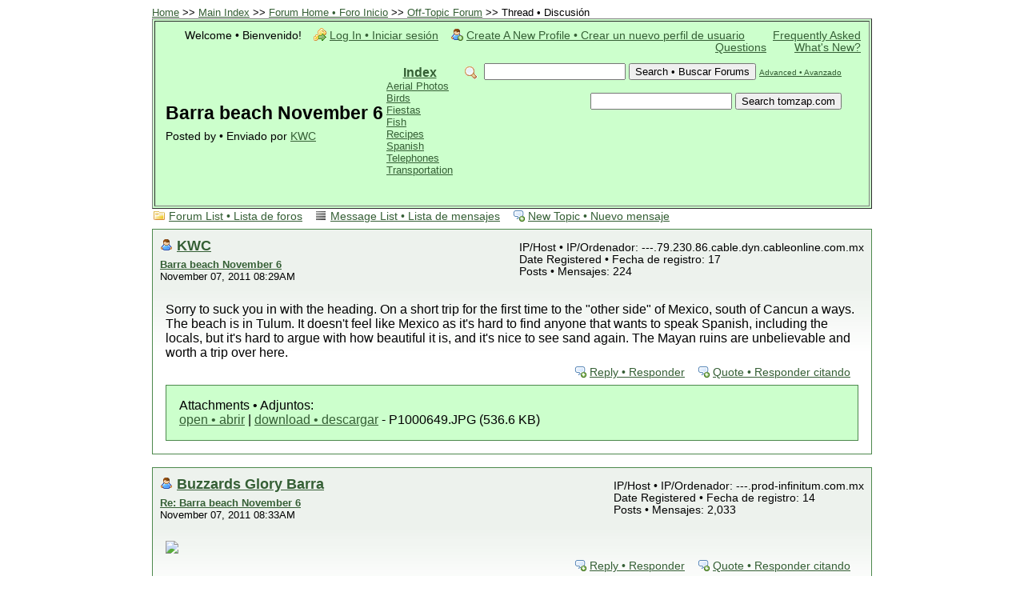

--- FILE ---
content_type: text/html; charset=iso-8859-1
request_url: https://tomzap.com/ph5/read.php?18,58821,58835,quote=1
body_size: 11984
content:
<?xml version="1.0" encoding="iso-8859-1"?><!DOCTYPE html PUBLIC "-//W3C//DTD XHTML 1.0 Transitional//EN" "http://www.w3.org/TR/xhtml1/DTD/xhtml1-transitional.dtd">

<!-- START TEMPLATE header.tpl --><html xmlns="http://www.w3.org/1999/xhtml" xml:lang="EN" lang="EN"><head><title>Barra beach November 6</title><link rel="stylesheet" type="text/css" href="https://tomzap.com/ph5/css.php?18,css" media="screen" /><link rel="stylesheet" type="text/css" href="https://tomzap.com/ph5/css.php?18,css_print" media="print" /><script type="text/javascript" src="https://tomzap.com/ph5/javascript.php?18"></script><meta name="description" content=" Sorry to suck you in with the heading. On a short trip for the first time to the &amp;quot;other side&amp;quot; of Mexico, south of Cancun a ways. The beach is in Tulum. It doesn&amp;#039;t feel like Mexico as it&amp;#039;s hard to find anyone that wants to speak Spanish, including the locals, but it&amp;#039;s hard t" /><!--[if lte IE 6]>
<style type="text/css">
#phorum {
width: expression(document.body.clientWidth > 900 ? '900px': 'auto' );
margin-left: expression(document.body.clientWidth > 900 ? parseInt((document.body.clientWidth-900)/2) : 0 );
}
</style>
<![endif]-->

<!--
Some Icons courtesy of:
FAMFAMFAM - http://www.famfamfam.com/lab/icons/silk/
Tango Project - http://tango-project.org/
--></head><body onload=""><div id="phorum"><A NAME="top">
<FONT SIZE=-1>
<A HREF = "http://www.tomzap.com/index.html">Home</A> >>
<a href = "http://www.tomzap.com/main.html">Main Index</a> >>





<a href="https://tomzap.com/ph5/index.php">Forum Home • Foro Inicio</a>
&gt;&gt; <a rel="breadcrumb-forum[18]" href="https://tomzap.com/ph5/list.php?18">Off-Topic Forum</a>
&gt;&gt; Thread • Discusión </FONT><BR><TABLE BORDER=1 CELLPADDING=10 WIDTH=100% BGCOLOR="#CCFFCC"><TR><TD><div id="user-info" class="logged-out"><span class="welcome">Welcome • Bienvenido!</span>
<a class="icon icon-key-go" href="https://tomzap.com/ph5/login.php?18">Log In • Iniciar sesión</a>
<a class="icon icon-user-add" href="https://tomzap.com/ph5/register.php?18">Create A New Profile • Crear un nuevo perfil de usuario</a>
<a href="http://www.tomzap.com/FAQ_VC.html">Frequently Asked Questions</a>
<a href="http://www.tomzap.com/index.html#what">What's New?</a></div><!-- end of div id=user-info -->





<!-- end of div id=logo --><div id="search-area" class="icon-zoom"><form id="header-search-form" action="https://tomzap.com/ph5/search.php?18" method="get">
<input type="hidden" name="forum_id" value="18" />
<input type="hidden" name="posting_token:post" value="4c962838487751ed8727a0c2f5645519" />
<input type="hidden" name="phorum_page" value="search" />
<input type="hidden" name="match_forum" value="ALL" />
<input type="hidden" name="match_dates" value="365" />
<input type="hidden" name="match_threads" value="0" />
<input type="hidden" name="match_type" value="ALL" />
<input type="text" name="search" size="20" value="" class="styled-text" />
<input type="submit" value="Search • Buscar Forums" class="styled-button" />
<a href="https://tomzap.com/ph5/search.php?18">Advanced • Avanzado</a>
</form><P><form action="http://tomzap.com/scripts/search/search.php" method="get">
<input type="text" name="query" size="20" value="">
<input type="submit" value="Search tomzap.com"> 
<input type="hidden" name="search" value="1">
</form></div><!-- end of div id=search-area --><div id="page-info"><TABLE><TR><TD><h1 class="heading">Barra beach November 6</h1><div class="description">Posted by • Enviado por <a href="https://tomzap.com/ph5/profile.php?18,1777">KWC</a>&nbsp;</div></TD><TD><CENTER><a href="http://www.tomzap.com/main.html"><b>Index</b></a></CENTER><FONT Size=-1>
<a href="http://www.tomzap.com/about.html#graphics"><NOBR>Aerial Photos</NOBR></a><BR>
<a href="http://www.tomzap.com/OAXACAbirds.html"><NOBR>Birds</NOBR></a><BR>
<a href="http://www.tomzap.com/holiday.html"><NOBR>Fiestas</NOBR></a><BR>
<a href="http://www.tomzap.com/fish.html"><NOBR>Fish</NOBR></a><BR>
<a href="http://www.tomzap.com/recipes.html"><NOBR>Recipes</NOBR></a><BR>
<a href="http://www.tomzap.com/spanish.html"><NOBR>Spanish</NOBR></a><BR>
<a href="http://www.tomzap.com/telephon.html"><NOBR>Telephones</NOBR></a><BR>
<a href="http://www.tomzap.com/trans.html"><NOBR>Transportation</NOBR></a><BR>
</FONT></TD></TR></TABLE></div><!-- end of div id=page-info --></TD></TR></TABLE><!-- end of heading table -->










<!-- END TEMPLATE header.tpl -->
<!-- BEGIN TEMPLATE read.tpl -->
<!-- for ignore user module --><div class="nav"><a class="icon icon-folder" href="https://tomzap.com/ph5/index.php">Forum List • Lista de foros</a> <a class="icon icon-list" href="https://tomzap.com/ph5/list.php?18">Message List • Lista de mensajes</a>
<a class="icon icon-comment-add" href="https://tomzap.com/ph5/posting.php?18">New Topic • Nuevo mensaje</a></div><div class="message"><div class="generic"><table border="0" cellspacing="0"><tr><td width="100%"><div class="message-author icon-user"><a href="https://tomzap.com/ph5/profile.php?18,1777">KWC</a> <!-- for ignore user module --></div><small>
<strong><a href="https://tomzap.com/ph5/read.php?18,58821,58821#msg-58821">Barra beach November 6</a> </strong><br />November 07, 2011 08:29AM </small></td><td class="message-user-info" nowrap="nowrap">IP/Host • IP/Ordenador: ---.79.230.86.cable.dyn.cableonline.com.mx<br />Date Registered • Fecha de registro: 17<br />Posts • Mensajes: 224</td></tr></table></div><div class="message-body">Sorry to suck you in with the heading. On a short trip for the first time to the &quot;other side&quot; of Mexico, south of Cancun a ways. The beach is in Tulum. It doesn&#039;t feel like Mexico as it&#039;s hard to find anyone that wants to speak Spanish, including the locals, but it&#039;s hard to argue with how beautiful it is, and it&#039;s nice to see sand again. The Mayan ruins are unbelievable and worth a trip over here.<div class="message-options"><a class="icon icon-comment-add" href="https://tomzap.com/ph5/read.php?18,58821,58821#REPLY">Reply • Responder</a>
<a class="icon icon-comment-add" href="https://tomzap.com/ph5/read.php?18,58821,58821,quote=1#REPLY">Quote • Responder citando</a></div><div class="attachments">Attachments • Adjuntos:<br/>
<a href="https://tomzap.com/ph5/file.php/18/2149/P1000649.JPG">open • abrir</a> | <a href="https://tomzap.com/ph5/file.php/download/18/2149/P1000649.JPG">download • descargar</a> -
P1000649.JPG (536.6&nbsp;KB)<br/></div></div></div><a name="msg-58823"></a><div class="message"><div class="generic"><table border="0" cellspacing="0"><tr><td width="100%"><div class="message-author icon-user"><a href="https://tomzap.com/ph5/profile.php?18,5930">Buzzards Glory Barra</a> <!-- for ignore user module --></div><small>
<strong><a href="https://tomzap.com/ph5/read.php?18,58821,58823#msg-58823">Re: Barra beach November 6</a> </strong><br />November 07, 2011 08:33AM </small></td><td class="message-user-info" nowrap="nowrap">IP/Host • IP/Ordenador: ---.prod-infinitum.com.mx<br />Date Registered • Fecha de registro: 14<br />Posts • Mensajes: 2,033</td></tr></table></div><div class="message-body"><img src="http://69.73.170.179/ph5/file.php/12/2149/P1000649.JPG" class="bbcode" border="0" /><div class="message-options"><a class="icon icon-comment-add" href="https://tomzap.com/ph5/read.php?18,58821,58823#REPLY">Reply • Responder</a>
<a class="icon icon-comment-add" href="https://tomzap.com/ph5/read.php?18,58821,58823,quote=1#REPLY">Quote • Responder citando</a></div></div></div><a name="msg-58827"></a><div class="message"><div class="generic"><table border="0" cellspacing="0"><tr><td width="100%"><div class="message-author icon-user"><a href="https://tomzap.com/ph5/profile.php?18,6152">danjjames</a> <!-- for ignore user module --></div><small>
<strong><a href="https://tomzap.com/ph5/read.php?18,58821,58827#msg-58827">Re: Barra beach November 6</a> </strong><br />November 07, 2011 09:10AM </small></td><td class="message-user-info" nowrap="nowrap">IP/Host • IP/Ordenador: ---.bchsia.telus.net<br />Date Registered • Fecha de registro: 14<br />Posts • Mensajes: 990</td></tr></table></div><div class="message-body">&quot;Sorry to suck you in with the heading.&quot; Then why do it?<div class="message-options"><a class="icon icon-comment-add" href="https://tomzap.com/ph5/read.php?18,58821,58827#REPLY">Reply • Responder</a>
<a class="icon icon-comment-add" href="https://tomzap.com/ph5/read.php?18,58821,58827,quote=1#REPLY">Quote • Responder citando</a></div></div></div><a name="msg-58835"></a><div class="message"><div class="generic"><table border="0" cellspacing="0"><tr><td width="100%"><div class="message-author icon-user"><a href="https://tomzap.com/ph5/profile.php?18,5930">Buzzards Glory Barra</a> <!-- for ignore user module --></div><small>
<strong><a href="https://tomzap.com/ph5/read.php?18,58821,58835#msg-58835">Re: Barra beach November 6</a> </strong><br />November 07, 2011 09:33AM </small></td><td class="message-user-info" nowrap="nowrap">IP/Host • IP/Ordenador: ---.prod-infinitum.com.mx<br />Date Registered • Fecha de registro: 14<br />Posts • Mensajes: 2,033</td></tr></table></div><div class="message-body">then why do it?<br /><br />[<a href="http://69.73.170.179/ph5/read.php?12,57010" rel="nofollow">69.73.170.179</a>]<div class="message-options"><a class="icon icon-comment-add" href="https://tomzap.com/ph5/read.php?18,58821,58835#REPLY">Reply • Responder</a>
<a class="icon icon-comment-add" href="https://tomzap.com/ph5/read.php?18,58821,58835,quote=1#REPLY">Quote • Responder citando</a></div></div></div><a name="msg-59211"></a><div class="message"><div class="generic"><table border="0" cellspacing="0"><tr><td width="100%"><div class="message-author icon-user"><a href="https://tomzap.com/ph5/profile.php?18,5174">witchita</a> <!-- for ignore user module --></div><small>
<strong><a href="https://tomzap.com/ph5/read.php?18,58821,59211#msg-59211">Re: Barra beach November 6</a> </strong><br />November 09, 2011 06:33PM </small></td><td class="message-user-info" nowrap="nowrap">IP/Host • IP/Ordenador: ---.prod-infinitum.com.mx<br />Date Registered • Fecha de registro: 15<br />Posts • Mensajes: 2,401</td></tr></table></div><div class="message-body">the ocean is a lady who robs sand.<div class="message-options"><a class="icon icon-comment-add" href="https://tomzap.com/ph5/read.php?18,58821,59211#REPLY">Reply • Responder</a>
<a class="icon icon-comment-add" href="https://tomzap.com/ph5/read.php?18,58821,59211,quote=1#REPLY">Quote • Responder citando</a></div></div></div><div class="nav"><!-- BEGIN TEMPLATE paging.tpl -->
<!-- END TEMPLATE paging.tpl -->

<!-- CONTINUE TEMPLATE read.tpl -->
<a class="icon icon-prev" href="https://tomzap.com/ph5/read.php?18,1320888823,newer">Newer Topic • Tema más reciente</a>
<a class="icon icon-next" href="https://tomzap.com/ph5/read.php?18,1320888823,older">Older Topic • Tema más antiguo</a></div><div id="thread-options" class="nav"><a class="icon icon-printer" href="https://tomzap.com/ph5/read.php?18,58821,printview,page=1" target="_blank">Print View • Vista de impresión</a></div><!-- END TEMPLATE read.tpl -->
<!-- BEGIN TEMPLATE message.tpl --><div class="information">Sorry, only registered users may post in this forum. • Lo siento, sólo puedes enviar mensajes si estás registrado.<p><a href="https://tomzap.com/ph5/login.php?18">Click here to login • Haz click aquí para entrar</a></p></div><!-- END TEMPLATE message.tpl -->
<!-- BEGIN TEMPLATE footer.tpl -->
<CENTER>
| <A HREF = "#top">Top of page</A> | 
<A HREF = "http://www.tomzap.com/main.html">Main index</A> | 
<A HREF = "http://www.tomzap.com/main.html#search">Search</A> | 
<A HREF = "http://www.tomzap.com/index.html#what">What's new</A> |
</CENTER><P></div><!-- end of div id="phorum" --></body></html><!-- END TEMPLATE footer.tpl -->

--- FILE ---
content_type: text/css
request_url: https://tomzap.com/ph5/css.php?18,css_print
body_size: 1547
content:
/* BEGIN TEMPLATE css_print.tpl */
/* does not use template values on purpose */
#phorum #post, #phorum #thread-options, #phorum .nav, #phorum .message-options, #phorum .message-moderation {
display: none;
}
#phorum div.generic {
background-color: #ffffff;
border: 1px solid #000000;
}
#phorum div.message-body {
border: 1px solid #000000;
background: transparent;
}
#phorum div.message-body br {
clear:both;
}
#phorum table.list th {
background: transparent;
color: #000000;
}
#phorum table.list td.current {
background-color: #ffffff;
}
#phorum a,#phorum a:hover {
color: #000000;
}
/* END TEMPLATE css_print.tpl */
/* Added by module "announcements", template "announcements::css" */
#phorum table.announcements {
margin-bottom: 20px;
}
/* Added by module "onlineusers", template "onlineusers::css" */
#phorum .mod_onlineusers {
margin-bottom: 1em;
}
#phorum .mod_onlineusers h1 {
font-size: 1.2em;
padding: 0;
margin: 0;
}
#phorum .mod_onlineusers .onlineusers_users {
font-size: 80%;
}
#phorum .mod_onlineusers .onlineusers_users a {
}
#phorum .mod_onlineusers .onlineusers_guests {
font-size: 80%;
}
#phorum .mod_onlineusers .onlineusers_records {
margin-top: 0.5em;
font-size: 80%;
}
#phorum .mod_onlineusers .onlineusers_record {
}
#phorum .onlineusers_readers {
margin-bottom: 1em;
margin-top: 1em;
display: block;
font-size: 90%;
}